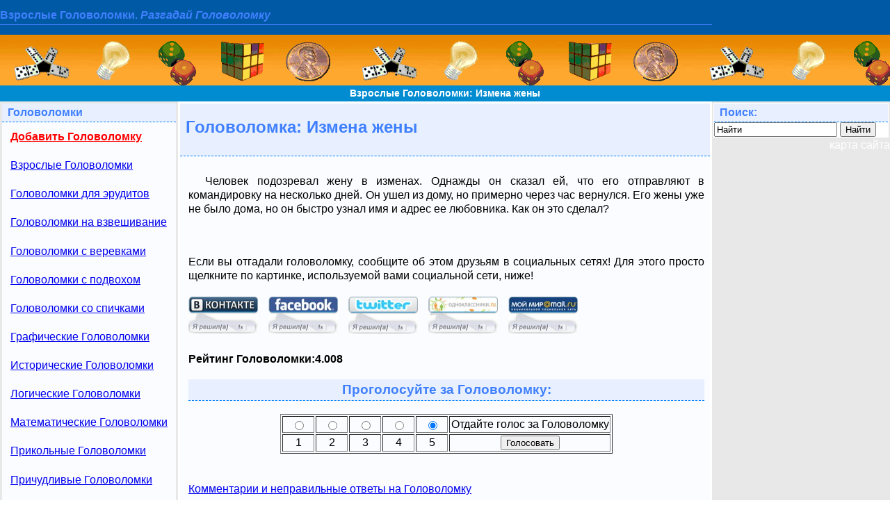

--- FILE ---
content_type: text/html; charset=windows-1251
request_url: https://mozgun.ru/zadacha.php?id=312
body_size: 7163
content:

<!DOCTYPE html PUBLIC "-//W3C//DTD XHTML 1.0 Transitional//EN" "http://www.w3.org/TR/xhtml1/DTD/xhtml1-transitional.dtd">
<html xmlns="http://www.w3.org/1999/xhtml">
<head>
<meta http-equiv="Content-Type" content="text/html; charset=windows-1251" />
<meta name="description" content="Муж выслеживает любовника и узнает его адрес.

	На сайте представлено много разных занимательных головоломок со всех стран мира. Головоломки имеют решения и ответы. Заходите, разгадывайте, наслаждайтесь и получайте удовольствие от задач

	" />
<meta name="keywords" content="Муж, жена, командировка, ушел, дом, вернулся, час, узнал, адрес, любовник.

	Логические головоломки, интересные задачки, ребусы, загадки, шарады, Загадки с подсказками, Головоломки с решениями, Головоломка с ответом

	" />
<link rel="stylesheet" type="text/css" href="bluehaze.css"/>
<link rel="shortcut icon" href="favicon.ico"/>
<link rel="alternate" type="application/rss+xml" href="rss.php" title="головоломка, загадка, вопрос, задача" />
<title>Взрослые Головоломки: Измена жены. Каждая Головоломка с подсказкой, ответом и решением

	</title>
</head>
<body bgcolor="#E8E8E8">
<table width="100%" border="0" cellpadding="0" cellspacing="0">
  <tr>
    <td colspan="2" align="left" bgcolor="#0059A5" width="50%">
    	<font color="#FFFFFF"><h2>Взрослые Головоломки. <b><em>Разгадай Головоломку</em></b></h2>

	</font>     
    </td>
    <td colspan="1" bgcolor="#0059A5" align="right" width="50%">
	</td>    
  </tr>  	
  <tr>
    <td colspan="3" valign="middle" bgcolor="#FF9933" background="images/golovolomka.gif" height="73" align="center">
    </td>
  </tr>    
    <tr> 
      <td colspan="3" height="23" bgcolor="#018CD2" align="center">
    <b><a href="http://mozgun.ru" title="Самые лучшие головоломки  с подсказками ответами и решениями (ujkjdjkjvrb головаломки)" target="_self" style="text-decoration:none;  color:#FFFFFF; font-size:14px">Взрослые Головоломки: Измена жены</a></b> 
      </td>
    </tr>
  <tr>
    <td width="20%" valign="top" bgcolor="#E8E8E8">
    <table width="100%" border="0" align="center">
      <tr>
        <td scope="col">
            <div class="sideBox LHS">
                      <div>Головоломки</div>
                        <a href="dobavit_golovolomky.php" target="_self" title="Добавить Головоломку"><b><font color="#FF0000">Добавить Головоломку</font></b></a>
<a href="index.php?id=17" target="_self" title="Взрослые Головоломки"> Взрослые Головоломки </a>
<a href="index.php?id=255" target="_self" title="Головоломки для эрудитов"> Головоломки для эрудитов </a>
<a href="index.php?id=3" target="_self" title="Головоломки на взвешивание"> Головоломки на взвешивание </a>
<a href="index.php?id=236" target="_self" title="Головоломки с веревками"> Головоломки с веревками </a>
<a href="index.php?id=588" target="_self" title="Головоломки с подвохом"> Головоломки с подвохом </a>
<a href="index.php?id=32" target="_self" title="Головоломки со спичками"> Головоломки со спичками </a>
<a href="index.php?id=31" target="_self" title="Графические Головоломки"> Графические Головоломки </a>
<a href="index.php?id=71" target="_self" title="Исторические Головоломки"> Исторические Головоломки </a>
<a href="index.php?id=2" target="_self" title="Логические Головоломки"> Логические Головоломки </a>
<a href="index.php?id=22" target="_self" title="Математические Головоломки"> Математические Головоломки </a>
<a href="index.php?id=354" target="_self" title="Прикольные Головоломки"> Прикольные Головоломки </a>
<a href="index.php?id=4" target="_self" title="Причудливые Головоломки"> Причудливые Головоломки </a>
<a href="index.php?id=12" target="_self" title="Словесные Головоломки"> Словесные Головоломки </a>
<a href="index.php?id=348" target="_self" title="Сложные Головоломки"> Сложные Головоломки </a>
<a href="index.php?id=38" target="_self" title="Смешные Головоломки"> Смешные Головоломки </a>
<a href="index.php?id=5" target="_self" title="Физические Головоломки"> Физические Головоломки </a>

            </div>
        </td>
      </tr>
    </table>      
		
    <table width="100%" border="0">
      <tr>
        <td scope="col" valign="top" align="justify">
           <div class="sideBox LHS">
            <div>Случайная Головоломка</div>
              <span>Сколько раз в сутки часовая и минутная стрелки образуют прямой угол... <a href="zadacha.php?id=104" title="Прочитать задание Головоломки полностью. Получить подсказку. Узнать ответ на Головоломку" target="_self">Прочитать Головоломку полностью</a></span>
            </div>
           </div>        
    	</td>
      </tr>
    </table>    

    </td>
    <td width="60%" valign="top" align="justify"><center>
        <div id="podsvetka_ssilki">   </div>  
    </center>

    <table width="100%" border="0" align="center" class="sideBox LHS">
      <tr>
       <td scope="col" valign="top" align="justify" class="otstup">
       	 

			<div><h1>Головоломка: Измена жены</h1></div>

				<span><p>Человек подозревал жену в изменах. Однажды он сказал ей, что его отправляют в командировку на несколько дней. Он ушел из дому, но примерно через час вернулся. Его жены уже не было дома, но он быстро узнал имя и адрес ее любовника. Как он это сделал?</p><noindex><br /><br />
	Если вы отгадали головоломку, сообщите об этом друзьям в социальных сетях! Для этого просто щелкните по картинке, используемой вами социальной сети, ниже!<br />
<br />

	<a rel="nofollow" id="socseti_vk" href="https://vk.com/share.php?title=%D0%AF+%D1%80%D0%B5%D1%88%D0%B8%D0%BB%28%D0%B0%29+%3F%3F%3F%3F%3F%3F%3F%3F%3F%3F%3F%3A+%3F%3F%3F%3F%3F%3F+%3F%3F%3F%3F&description=%D0%9C%D1%83%D0%B6+%D0%B2%D1%8B%D1%81%D0%BB%D0%B5%D0%B6%D0%B8%D0%B2%D0%B0%D0%B5%D1%82+%D0%BB%D1%8E%D0%B1%D0%BE%D0%B2%D0%BD%D0%B8%D0%BA%D0%B0+%D0%B8+%D1%83%D0%B7%D0%BD%D0%B0%D0%B5%D1%82+%D0%B5%D0%B3%D0%BE+%D0%B0%D0%B4%D1%80%D0%B5%D1%81.%0A%0A%09%D0%9D%D0%B0+%D1%81%D0%B0%D0%B9%D1%82%D0%B5+%D0%BF%D1%80%D0%B5%D0%B4%D1%81%D1%82%D0%B0%D0%B2%D0%BB%D0%B5%D0%BD%D0%BE+%D0%BC%D0%BD%D0%BE%D0%B3%D0%BE+%D1%80%D0%B0%D0%B7%D0%BD%D1%8B%D1%85+%D0%B7%D0%B0%D0%BD%D0%B8%D0%BC%D0%B0%D1%82%D0%B5%D0%BB%D1%8C%D0%BD%D1%8B%D1%85+%D0%B3%D0%BE%D0%BB%D0%BE%D0%B2%D0%BE%D0%BB%D0%BE%D0%BC%D0%BE%D0%BA+%D1%81%D0%BE+%D0%B2%D1%81%D0%B5%D1%85+%D1%81%D1%82%D1%80%D0%B0%D0%BD+%D0%BC%D0%B8%D1%80%D0%B0.+%D0%93%D0%BE%D0%BB%D0%BE%D0%B2%D0%BE%D0%BB%D0%BE%D0%BC%D0%BA%D0%B8+%D0%B8%D0%BC%D0%B5%D1%8E%D1%82+%D1%80%D0%B5%D1%88%D0%B5%D0%BD%D0%B8%D1%8F+%D0%B8+%D0%BE%D1%82%D0%B2%D0%B5%D1%82%D1%8B.+%D0%97%D0%B0%D1%85%D0%BE%D0%B4%D0%B8%D1%82%D0%B5%2C+%D1%80%D0%B0%D0%B7%D0%B3%D0%B0%D0%B4%D1%8B%D0%B2%D0%B0%D0%B9%D1%82%D0%B5%2C+%D0%BD%D0%B0%D1%81%D0%BB%D0%B0%D0%B6%D0%B4%D0%B0%D0%B9%D1%82%D0%B5%D1%81%D1%8C+%D0%B8+%D0%BF%D0%BE%D0%BB%D1%83%D1%87%D0%B0%D0%B9%D1%82%D0%B5+%D1%83%D0%B4%D0%BE%D0%B2%D0%BE%D0%BB%D1%8C%D1%81%D1%82%D0%B2%D0%B8%D0%B5+%D0%BE%D1%82+%D0%B7%D0%B0%D0%B4%D0%B0%D1%87%0A%0A%09&url=http%3A%2F%2Fmozgun.ru%2Fzadacha.php%3Fid%3D312&image=http%3A%2F%2Fmozgun.ru%2Fimages%2Fmozgun-template.jpg" target="_blank"> </a>
	
	<a rel="nofollow" id="socseti_fb" href="https://www.facebook.com/sharer.php?s=100&p[title]=%D0%AF+%D1%80%D0%B5%D1%88%D0%B8%D0%BB%28%D0%B0%29+%3F%3F%3F%3F%3F%3F%3F%3F%3F%3F%3F%3A+%3F%3F%3F%3F%3F%3F+%3F%3F%3F%3F&p[summary]=%D0%9C%D1%83%D0%B6+%D0%B2%D1%8B%D1%81%D0%BB%D0%B5%D0%B6%D0%B8%D0%B2%D0%B0%D0%B5%D1%82+%D0%BB%D1%8E%D0%B1%D0%BE%D0%B2%D0%BD%D0%B8%D0%BA%D0%B0+%D0%B8+%D1%83%D0%B7%D0%BD%D0%B0%D0%B5%D1%82+%D0%B5%D0%B3%D0%BE+%D0%B0%D0%B4%D1%80%D0%B5%D1%81.%0A%0A%09%D0%9D%D0%B0+%D1%81%D0%B0%D0%B9%D1%82%D0%B5+%D0%BF%D1%80%D0%B5%D0%B4%D1%81%D1%82%D0%B0%D0%B2%D0%BB%D0%B5%D0%BD%D0%BE+%D0%BC%D0%BD%D0%BE%D0%B3%D0%BE+%D1%80%D0%B0%D0%B7%D0%BD%D1%8B%D1%85+%D0%B7%D0%B0%D0%BD%D0%B8%D0%BC%D0%B0%D1%82%D0%B5%D0%BB%D1%8C%D0%BD%D1%8B%D1%85+%D0%B3%D0%BE%D0%BB%D0%BE%D0%B2%D0%BE%D0%BB%D0%BE%D0%BC%D0%BE%D0%BA+%D1%81%D0%BE+%D0%B2%D1%81%D0%B5%D1%85+%D1%81%D1%82%D1%80%D0%B0%D0%BD+%D0%BC%D0%B8%D1%80%D0%B0.+%D0%93%D0%BE%D0%BB%D0%BE%D0%B2%D0%BE%D0%BB%D0%BE%D0%BC%D0%BA%D0%B8+%D0%B8%D0%BC%D0%B5%D1%8E%D1%82+%D1%80%D0%B5%D1%88%D0%B5%D0%BD%D0%B8%D1%8F+%D0%B8+%D0%BE%D1%82%D0%B2%D0%B5%D1%82%D1%8B.+%D0%97%D0%B0%D1%85%D0%BE%D0%B4%D0%B8%D1%82%D0%B5%2C+%D1%80%D0%B0%D0%B7%D0%B3%D0%B0%D0%B4%D1%8B%D0%B2%D0%B0%D0%B9%D1%82%D0%B5%2C+%D0%BD%D0%B0%D1%81%D0%BB%D0%B0%D0%B6%D0%B4%D0%B0%D0%B9%D1%82%D0%B5%D1%81%D1%8C+%D0%B8+%D0%BF%D0%BE%D0%BB%D1%83%D1%87%D0%B0%D0%B9%D1%82%D0%B5+%D1%83%D0%B4%D0%BE%D0%B2%D0%BE%D0%BB%D1%8C%D1%81%D1%82%D0%B2%D0%B8%D0%B5+%D0%BE%D1%82+%D0%B7%D0%B0%D0%B4%D0%B0%D1%87%0A%0A%09&p[url]=http%3A%2F%2Fmozgun.ru%2Fzadacha.php%3Fid%3D312&p[images][0]=http%3A%2F%2Fmozgun.ru%2Fimages%2Fmozgun-template.jpg" target="_blank"> </a>

	<a rel="nofollow" id="socseti_tw" href="https://twitter.com/share?text=%D0%AF+%D1%80%D0%B5%D1%88%D0%B8%D0%BB%28%D0%B0%29+%3F%3F%3F%3F%3F%3F%3F%3F%3F%3F%3F%3A+%3F%3F%3F%3F%3F%3F+%3F%3F%3F%3F&url=http%3A%2F%2Fmozgun.ru%2Fzadacha.php%3Fid%3D312" target="_blank"> </a>

	<a rel="nofollow" id="socseti_ok" href="https://www.odnoklassniki.ru/dk?st.cmd=addShare&st.s=1&st._surl=http%3A%2F%2Fmozgun.ru%2Fzadacha.php%3Fid%3D312&title=%D0%AF+%D1%80%D0%B5%D1%88%D0%B8%D0%BB%28%D0%B0%29+%3F%3F%3F%3F%3F%3F%3F%3F%3F%3F%3F%3A+%3F%3F%3F%3F%3F%3F+%3F%3F%3F%3F&description=%D0%9C%D1%83%D0%B6+%D0%B2%D1%8B%D1%81%D0%BB%D0%B5%D0%B6%D0%B8%D0%B2%D0%B0%D0%B5%D1%82+%D0%BB%D1%8E%D0%B1%D0%BE%D0%B2%D0%BD%D0%B8%D0%BA%D0%B0+%D0%B8+%D1%83%D0%B7%D0%BD%D0%B0%D0%B5%D1%82+%D0%B5%D0%B3%D0%BE+%D0%B0%D0%B4%D1%80%D0%B5%D1%81.%0A%0A%09%D0%9D%D0%B0+%D1%81%D0%B0%D0%B9%D1%82%D0%B5+%D0%BF%D1%80%D0%B5%D0%B4%D1%81%D1%82%D0%B0%D0%B2%D0%BB%D0%B5%D0%BD%D0%BE+%D0%BC%D0%BD%D0%BE%D0%B3%D0%BE+%D1%80%D0%B0%D0%B7%D0%BD%D1%8B%D1%85+%D0%B7%D0%B0%D0%BD%D0%B8%D0%BC%D0%B0%D1%82%D0%B5%D0%BB%D1%8C%D0%BD%D1%8B%D1%85+%D0%B3%D0%BE%D0%BB%D0%BE%D0%B2%D0%BE%D0%BB%D0%BE%D0%BC%D0%BE%D0%BA+%D1%81%D0%BE+%D0%B2%D1%81%D0%B5%D1%85+%D1%81%D1%82%D1%80%D0%B0%D0%BD+%D0%BC%D0%B8%D1%80%D0%B0.+%D0%93%D0%BE%D0%BB%D0%BE%D0%B2%D0%BE%D0%BB%D0%BE%D0%BC%D0%BA%D0%B8+%D0%B8%D0%BC%D0%B5%D1%8E%D1%82+%D1%80%D0%B5%D1%88%D0%B5%D0%BD%D0%B8%D1%8F+%D0%B8+%D0%BE%D1%82%D0%B2%D0%B5%D1%82%D1%8B.+%D0%97%D0%B0%D1%85%D0%BE%D0%B4%D0%B8%D1%82%D0%B5%2C+%D1%80%D0%B0%D0%B7%D0%B3%D0%B0%D0%B4%D1%8B%D0%B2%D0%B0%D0%B9%D1%82%D0%B5%2C+%D0%BD%D0%B0%D1%81%D0%BB%D0%B0%D0%B6%D0%B4%D0%B0%D0%B9%D1%82%D0%B5%D1%81%D1%8C+%D0%B8+%D0%BF%D0%BE%D0%BB%D1%83%D1%87%D0%B0%D0%B9%D1%82%D0%B5+%D1%83%D0%B4%D0%BE%D0%B2%D0%BE%D0%BB%D1%8C%D1%81%D1%82%D0%B2%D0%B8%D0%B5+%D0%BE%D1%82+%D0%B7%D0%B0%D0%B4%D0%B0%D1%87%0A%0A%09&image=http%3A%2F%2Fmozgun.ru%2Fimages%2Fmozgun-template.jpg" target="_blank"> </a>

	<a rel="nofollow" id="socseti_mr" href="https://connect.mail.ru/share?share_url=http%3A%2F%2Fmozgun.ru%2Fzadacha.php%3Fid%3D312&title=%D0%AF+%D1%80%D0%B5%D1%88%D0%B8%D0%BB%28%D0%B0%29+%3F%3F%3F%3F%3F%3F%3F%3F%3F%3F%3F%3A+%3F%3F%3F%3F%3F%3F+%3F%3F%3F%3F&description=%D0%9C%D1%83%D0%B6+%D0%B2%D1%8B%D1%81%D0%BB%D0%B5%D0%B6%D0%B8%D0%B2%D0%B0%D0%B5%D1%82+%D0%BB%D1%8E%D0%B1%D0%BE%D0%B2%D0%BD%D0%B8%D0%BA%D0%B0+%D0%B8+%D1%83%D0%B7%D0%BD%D0%B0%D0%B5%D1%82+%D0%B5%D0%B3%D0%BE+%D0%B0%D0%B4%D1%80%D0%B5%D1%81.%0A%0A%09%D0%9D%D0%B0+%D1%81%D0%B0%D0%B9%D1%82%D0%B5+%D0%BF%D1%80%D0%B5%D0%B4%D1%81%D1%82%D0%B0%D0%B2%D0%BB%D0%B5%D0%BD%D0%BE+%D0%BC%D0%BD%D0%BE%D0%B3%D0%BE+%D1%80%D0%B0%D0%B7%D0%BD%D1%8B%D1%85+%D0%B7%D0%B0%D0%BD%D0%B8%D0%BC%D0%B0%D1%82%D0%B5%D0%BB%D1%8C%D0%BD%D1%8B%D1%85+%D0%B3%D0%BE%D0%BB%D0%BE%D0%B2%D0%BE%D0%BB%D0%BE%D0%BC%D0%BE%D0%BA+%D1%81%D0%BE+%D0%B2%D1%81%D0%B5%D1%85+%D1%81%D1%82%D1%80%D0%B0%D0%BD+%D0%BC%D0%B8%D1%80%D0%B0.+%D0%93%D0%BE%D0%BB%D0%BE%D0%B2%D0%BE%D0%BB%D0%BE%D0%BC%D0%BA%D0%B8+%D0%B8%D0%BC%D0%B5%D1%8E%D1%82+%D1%80%D0%B5%D1%88%D0%B5%D0%BD%D0%B8%D1%8F+%D0%B8+%D0%BE%D1%82%D0%B2%D0%B5%D1%82%D1%8B.+%D0%97%D0%B0%D1%85%D0%BE%D0%B4%D0%B8%D1%82%D0%B5%2C+%D1%80%D0%B0%D0%B7%D0%B3%D0%B0%D0%B4%D1%8B%D0%B2%D0%B0%D0%B9%D1%82%D0%B5%2C+%D0%BD%D0%B0%D1%81%D0%BB%D0%B0%D0%B6%D0%B4%D0%B0%D0%B9%D1%82%D0%B5%D1%81%D1%8C+%D0%B8+%D0%BF%D0%BE%D0%BB%D1%83%D1%87%D0%B0%D0%B9%D1%82%D0%B5+%D1%83%D0%B4%D0%BE%D0%B2%D0%BE%D0%BB%D1%8C%D1%81%D1%82%D0%B2%D0%B8%D0%B5+%D0%BE%D1%82+%D0%B7%D0%B0%D0%B4%D0%B0%D1%87%0A%0A%09&image=http%3A%2F%2Fmozgun.ru%2Fimages%2Fmozgun-template.jpg" target="_blank"> </a>
	</br></br></noindex>
	<br /><br /> <strong>Рейтинг Головоломки:</strong><b id="golos_ans">4.008</b><b id="loadBar"></b>
<script language="JavaScript">
    // Function is called when we need to calculate MD5.
function showContactTimer () {
	var loader = document.getElementById('golovol_loadBar');
	loader.style.display = 'block';
//	sentTimer = setTimeout("hideContactTimer()",3000);
	}
function hideContactTimer () {
	var loader = document.getElementById('golovol_loadBar');
	// Hide the load bar alas! Done Loading
	loader.style.display = "none";
	// Now Hijack the form elements
}	
function golosovanie_md5(id_value) {
	showContactTimer();
	golos_1=document.getElementById('golos_1').checked;
	golos_2=document.getElementById('golos_2').checked;
	golos_3=document.getElementById('golos_3').checked;
	golos_4=document.getElementById('golos_4').checked;
	golos_5=document.getElementById('golos_5').checked;

    JsHttpRequest.query(
            'functions/golos_backend.php?id='+id_value, // backend
            {
                //данные
				'golos_1':  golos_1,
				'golos_2':  golos_2,
				'golos_3':  golos_3,
				'golos_4':  golos_4,
				'golos_5':  golos_5,
                'str': id_value  
            },
            // Функция вызывается, когда получен ответ. 
            function(result, errors) {
                // Write errors to the debug div.
                //document.getElementById("debug").innerHTML = errors; 
                // Запись ответа.
                if (result) {
                    document.getElementById("golos_ans").innerHTML = result["str"] ;	
					hideContactTimer();		
                	}

            },
            false  // do not disable caching
        );

    }
</script>
<br />
		<b id="golovol_loadBar" align="center" style="display:none">		
			<strong>Отправка данных...</strong>	<br />
			<img src="comments/img/loading.gif" alt="Загрузка..." title="Отправка данных" />
		</b>
<center><H3>
     <div>Проголосуйте за Головоломку:</div>
</H3></center>
<form action="functions/golos_frontend.php?id=312" method="post" name="golosovanie" target="_blank" >
<table  border="1" align="center">
  <tr align="center">
    <td width="10%"><input name="data_golos" type="radio" value="1" id="golos_1" /></td>
    <td width="10%"><input name="data_golos" type="radio" value="2" id="golos_2" /></td>
    <td width="10%"><input name="data_golos" type="radio" value="3" id="golos_3" /></td>
    <td width="10%"><input name="data_golos" type="radio" value="4" id="golos_4" /></td>
    <td width="10%"><input name="data_golos" type="radio" value="5" id="golos_5" checked="checked"/></td>
	<td width="">Отдайте голос за Головоломку</td>
  </tr>
  <tr align="center">
    <td>1</td>
    <td>2</td>
    <td>3</td>
    <td>4</td>
    <td>5</td>
	<td align="center"><input name="golos_button" type="submit" value="Голосовать" onclick="javascript: golosovanie_md5(312); return false;"/></td>
  </tr>
</table>
</form>
<br /></span><a href="otvet.php?id=312" title="Ваши комментарии и неправильные ответы к Головоломке" target="_blank"> Комментарии и неправильные ответы на Головоломку</a><a href="podskazka.php?id=312&podskazka=1&nomerPodskazki=1" title="Первая подсказка к Головоломке" target="_blank"> Получить первую подсказку на Головоломку</a>

			<a href="podskazka.php?id=312&podskazka=4&nomerPodskazki=2" title="Узнать ответ к Головоломке" target="_blank"> Узнать ответ на Головоломку</a> <br /><br />

<table width="100%" align="center" border="0" class="sidebox lhs">

  	<tr>

		<td scope="col" align="center">		

            <div><h2><b>Другие</b> Взрослые Головоломки</h2></div>

			<table width="100%" align="center" border="0" cellpadding="0" cellspacing="0" class="sidebox lhs">

				<tr>

		 

<td align="left" width="50%"><a href="zadacha.php?id=17" title="Головоломка про: Два презерватива. Головоломки бесплатно" target="_self"><img src="images/child.jpg" alt="" longdesc="images/child.jpg" /> Два презерватива </a></td>


<td align="left" width="50%"><a href="zadacha.php?id=118" title="Головоломка про: Незнакомец. Головоломки бесплатно" target="_self"><img src="images/child.jpg" alt="" longdesc="images/child.jpg" /> Незнакомец </a></td>
</tr>
<tr>


<td align="left" width="50%"><a href="zadacha.php?id=56" title="Головоломка про: Труп Бормана под кроватью. Головоломки бесплатно" target="_self"><img src="images/child.jpg" alt="" longdesc="images/child.jpg" /> Труп Бормана под кроватью </a></td>


<td align="left" width="50%"><a href="zadacha.php?id=60" title="Головоломка про: Трется и требует денег. Головоломки бесплатно" target="_self"><img src="images/child.jpg" alt="" longdesc="images/child.jpg" /> Трется и требует денег </a></td>
</tr>
<tr>


<td align="left" width="50%"><a href="zadacha.php?id=79" title="Головоломка про: Мокрая вещь. Головоломки бесплатно" target="_self"><img src="images/child.jpg" alt="" longdesc="images/child.jpg" /> Мокрая вещь </a></td>


<td align="left" width="50%"><a href="zadacha.php?id=99" title="Головоломка про: Свадьба индуса. Головоломки бесплатно" target="_self"><img src="images/child.jpg" alt="" longdesc="images/child.jpg" /> Свадьба индуса </a></td>
</tr>
<tr>


<td align="left" width="50%"><a href="zadacha.php?id=120" title="Головоломка про: Добрый сосед. Головоломки бесплатно" target="_self"><img src="images/child.jpg" alt="" longdesc="images/child.jpg" /> Добрый сосед </a></td>


<td align="left" width="50%"><a href="zadacha.php?id=163" title="Головоломка про: Первое сентября. Головоломки бесплатно" target="_self"><img src="images/child.jpg" alt="" longdesc="images/child.jpg" /> Первое сентября </a></td>
</tr>
<tr>


<td align="left" width="50%"><a href="zadacha.php?id=167" title="Головоломка про: Брачная связь. Головоломки бесплатно" target="_self"><img src="images/child.jpg" alt="" longdesc="images/child.jpg" /> Брачная связь </a></td>


<td align="left" width="50%"><a href="zadacha.php?id=168" title="Головоломка про: Давай по 50. Головоломки бесплатно" target="_self"><img src="images/child.jpg" alt="" longdesc="images/child.jpg" /> Давай по 50 </a></td>
</tr>
<tr>


<td align="left" width="50%"><a href="zadacha.php?id=169" title="Головоломка про: Гей - клуб. Головоломки бесплатно" target="_self"><img src="images/child.jpg" alt="" longdesc="images/child.jpg" /> Гей - клуб </a></td>


<td align="left" width="50%"><a href="zadacha.php?id=206" title="Головоломка про: До кожвендиспансера доведет. Головоломки бесплатно" target="_self"><img src="images/child.jpg" alt="" longdesc="images/child.jpg" /> До кожвендиспансера доведет </a></td>
</tr>
<tr>


<td align="left" width="50%"><a href="zadacha.php?id=207" title="Головоломка про: Мужская гордость. Головоломки бесплатно" target="_self"><img src="images/child.jpg" alt="" longdesc="images/child.jpg" /> Мужская гордость </a></td>


<td align="left" width="50%"><a href="zadacha.php?id=208" title="Головоломка про: Любовник жены. Головоломки бесплатно" target="_self"><img src="images/child.jpg" alt="" longdesc="images/child.jpg" /> Любовник жены </a></td>
</tr>
<tr>


<td align="left" width="50%"><a href="zadacha.php?id=211" title="Головоломка про: Второй ребенок. Головоломки бесплатно" target="_self"><img src="images/child.jpg" alt="" longdesc="images/child.jpg" /> Второй ребенок </a></td>


<td align="left" width="50%"><a href="zadacha.php?id=212" title="Головоломка про: Если нет отца. Головоломки бесплатно" target="_self"><img src="images/child.jpg" alt="" longdesc="images/child.jpg" /> Если нет отца </a></td>
</tr>
<tr>


<td align="left" width="50%"><a href="zadacha.php?id=217" title="Головоломка про: Пустая квартира. Головоломки бесплатно" target="_self"><img src="images/child.jpg" alt="" longdesc="images/child.jpg" /> Пустая квартира </a></td>


<td align="left" width="50%"><a href="zadacha.php?id=219" title="Головоломка про: Немой аквалангист. Головоломки бесплатно" target="_self"><img src="images/child.jpg" alt="" longdesc="images/child.jpg" /> Немой аквалангист </a></td>
</tr>
<tr>


<td align="left" width="50%"><a href="zadacha.php?id=228" title="Головоломка про: Не девушка. Головоломки бесплатно" target="_self"><img src="images/child.jpg" alt="" longdesc="images/child.jpg" /> Не девушка </a></td>


<td align="left" width="50%"><a href="zadacha.php?id=230" title="Головоломка про: У кого больше?. Головоломки бесплатно" target="_self"><img src="images/child.jpg" alt="" longdesc="images/child.jpg" /> У кого больше? </a></td>
</tr>
<tr>


<td align="left" width="50%"><a href="zadacha.php?id=232" title="Головоломка про: Национальное блюдо . Головоломки бесплатно" target="_self"><img src="images/child.jpg" alt="" longdesc="images/child.jpg" /> Национальное блюдо  </a></td>


<td align="left" width="50%"><a href="zadacha.php?id=242" title="Головоломка про: Я твоя. Головоломки бесплатно" target="_self"><img src="images/child.jpg" alt="" longdesc="images/child.jpg" /> Я твоя </a></td>
</tr>
<tr>


<td align="left" width="50%"><a href="zadacha.php?id=243" title="Головоломка про: Три буквы. Головоломки бесплатно" target="_self"><img src="images/child.jpg" alt="" longdesc="images/child.jpg" /> Три буквы </a></td>


<td align="left" width="50%"><a href="zadacha.php?id=244" title="Головоломка про: Делали на Е. Головоломки бесплатно" target="_self"><img src="images/child.jpg" alt="" longdesc="images/child.jpg" /> Делали на Е </a></td>
</tr>
<tr>


<td align="left" width="50%"><a href="zadacha.php?id=245" title="Головоломка про: Поднятая нога. Головоломки бесплатно" target="_self"><img src="images/child.jpg" alt="" longdesc="images/child.jpg" /> Поднятая нога </a></td>


<td align="left" width="50%"><a href="zadacha.php?id=312" title="Головоломка про: Измена жены. Головоломки бесплатно" target="_self"><img src="images/child.jpg" alt="" longdesc="images/child.jpg" /> Измена жены </a></td>
</tr>
<tr>


<td align="left" width="50%"><a href="zadacha.php?id=332" title="Головоломка про: У женщины две, у мужчины одна. Головоломки бесплатно" target="_self"><img src="images/child.jpg" alt="" longdesc="images/child.jpg" /> У женщины две, у мужчины одна </a></td>


<td align="left" width="50%"><a href="zadacha.php?id=340" title="Головоломка про: Незапланированная беременность. Головоломки бесплатно" target="_self"><img src="images/child.jpg" alt="" longdesc="images/child.jpg" /> Незапланированная беременность </a></td>
</tr>
<tr>


<td align="left" width="50%"><a href="zadacha.php?id=343" title="Головоломка про: Как слоны. Головоломки бесплатно" target="_self"><img src="images/child.jpg" alt="" longdesc="images/child.jpg" /> Как слоны </a></td>


<td align="left" width="50%"><a href="zadacha.php?id=344" title="Головоломка про: За молодых. Головоломки бесплатно" target="_self"><img src="images/child.jpg" alt="" longdesc="images/child.jpg" /> За молодых </a></td>
</tr>
<tr>


<td align="left" width="50%"><a href="zadacha.php?id=346" title="Головоломка про: Мужчины - плавают, женщины - купаются. Головоломки бесплатно" target="_self"><img src="images/child.jpg" alt="" longdesc="images/child.jpg" /> Мужчины - плавают, женщины - купаются </a></td>


<td align="left" width="50%"><a href="zadacha.php?id=389" title="Головоломка про: Дед, баба и конь. Головоломки бесплатно" target="_self"><img src="images/child.jpg" alt="" longdesc="images/child.jpg" /> Дед, баба и конь </a></td>
</tr>
<tr>


<td align="left" width="50%"><a href="zadacha.php?id=393" title="Головоломка про: Хлеб, утопленник, женщина. Головоломки бесплатно" target="_self"><img src="images/child.jpg" alt="" longdesc="images/child.jpg" /> Хлеб, утопленник, женщина </a></td>


<td align="left" width="50%"><a href="zadacha.php?id=394" title="Головоломка про: Педофил и педагог. Головоломки бесплатно" target="_self"><img src="images/child.jpg" alt="" longdesc="images/child.jpg" /> Педофил и педагог </a></td>
</tr>
<tr>


<td align="left" width="50%"><a href="zadacha.php?id=395" title="Головоломка про: Похороны проститутки. Головоломки бесплатно" target="_self"><img src="images/child.jpg" alt="" longdesc="images/child.jpg" /> Похороны проститутки </a></td>


<td align="left" width="50%"><a href="zadacha.php?id=396" title="Головоломка про: Чулки и джинсы. Головоломки бесплатно" target="_self"><img src="images/child.jpg" alt="" longdesc="images/child.jpg" /> Чулки и джинсы </a></td>
</tr>
<tr>


<td align="left" width="50%"><a href="zadacha.php?id=397" title="Головоломка про: Секретарша. Головоломки бесплатно" target="_self"><img src="images/child.jpg" alt="" longdesc="images/child.jpg" /> Секретарша </a></td>


<td align="left" width="50%"><a href="zadacha.php?id=418" title="Головоломка про: Теперь ты папа. Головоломки бесплатно" target="_self"><img src="images/child.jpg" alt="" longdesc="images/child.jpg" /> Теперь ты папа </a></td>
</tr>
<tr>


<td align="left" width="50%"><a href="zadacha.php?id=425" title="Головоломка про: Четыре вещи жены. Головоломки бесплатно" target="_self"><img src="images/child.jpg" alt="" longdesc="images/child.jpg" /> Четыре вещи жены </a></td>


<td align="left" width="50%"><a href="zadacha.php?id=433" title="Головоломка про: Мужчина много раз, а женщина 1 раз. Головоломки бесплатно" target="_self"><img src="images/child.jpg" alt="" longdesc="images/child.jpg" /> Мужчина много раз, а женщина 1 раз </a></td>
</tr>
<tr>


<td align="left" width="50%"><a href="zadacha.php?id=434" title="Головоломка про: Женщина много раз, а мужчина 1 раз. Головоломки бесплатно" target="_self"><img src="images/child.jpg" alt="" longdesc="images/child.jpg" /> Женщина много раз, а мужчина 1 раз </a></td>


<td align="left" width="50%"><a href="zadacha.php?id=452" title="Головоломка про: Холостяк. Головоломки бесплатно" target="_self"><img src="images/child.jpg" alt="" longdesc="images/child.jpg" /> Холостяк </a></td>
</tr>
<tr>


<td align="left" width="50%"><a href="zadacha.php?id=487" title="Головоломка про: На йух. Головоломки бесплатно" target="_self"><img src="images/child.jpg" alt="" longdesc="images/child.jpg" /> На йух </a></td>


<td align="left" width="50%"><a href="zadacha.php?id=519" title="Головоломка про: Девушка и гомосексуалист. Головоломки бесплатно" target="_self"><img src="images/child.jpg" alt="" longdesc="images/child.jpg" /> Девушка и гомосексуалист </a></td>
</tr>
<tr>


<td align="left" width="50%"><a href="zadacha.php?id=531" title="Головоломка про: Презервативы. Головоломки бесплатно" target="_self"><img src="images/child.jpg" alt="" longdesc="images/child.jpg" /> Презервативы </a></td>


<td align="left" width="50%"><a href="zadacha.php?id=553" title="Головоломка про: Ночь и 45 млн человек. Головоломки бесплатно" target="_self"><img src="images/child.jpg" alt="" longdesc="images/child.jpg" /> Ночь и 45 млн человек </a></td>
</tr>
<tr>


<td align="left" width="50%"><a href="zadacha.php?id=598" title="Головоломка про: Мачо. Головоломки бесплатно" target="_self"><img src="images/child.jpg" alt="" longdesc="images/child.jpg" /> Мачо </a></td>
<td align="left"></td>
  

	</tr>

	</table>

	</td>

	</tr>

</table>

</br>

		
       </td>
      </tr>
   	</table>	
    <table width="100%" border="0" align="center" class="sideBox LHS">
      <tr>
       <td scope="col" valign="top" align="justify" class="otstup">	   
	   
       </td>
      </tr>
   	</table>
<br />

      <table width="95%" border="0" align="center">
      <tr>
       <td scope="col" valign="top" align="center" width="100%">
       		<h1>Три лучших Головоломки</h1>
            <div class="sideBox LHS">
            <div width="100%"><strong>Первая лучшая Головоломка</strong></div>
                  <span><b><a href="zadacha.php?id=400" title="Головоломка: Загадка Эйнштейна. Головоломку загадать и решить. Для Головоломки получить подсказку и ответ." target="_self"> Загадка Эйнштейна</a> (Рейтинг: 4.53064516)</b><br />Это действительно старая загадка. Хотя, думаю что есть такие читатели, которые увидят ее впервые. Сам Эйнштейн говорил, что всего лишь два процента людей могут решить эту загадку в уме, а девяносто во...</span>
            </div>
           </div>  
           <div class="sideBox LHS">
            <div><strong>Вторая лучшая Головоломка</strong></div>
                  <span><b><a href="zadacha.php?id=412" title="Головоломка: Английские тинейджеры. Головоломку загадать и решить. Для Головоломки получить подсказку и ответ." target="_self"> Английские тинейджеры</a> (Рейтинг: 4.46875)</b><br />Мозгун поехал в Великобританию для обмена опытом. Однажды за чашечкой кофе один из представителей английской "флоры и фауны" в разговоре с Мозгуном произнес следующее:
-У английских тинейджеров - отл...</span>
            </div>
           </div>  

           <div class="sideBox LHS">
            <div><strong>Третья лучшая Головоломка</strong></div>
                  <span><b><a href="zadacha.php?id=159" title="Головоломка: Курица и яйцо. Головоломку загадать и решить. Для Головоломки получить подсказку и ответ." target="_self"> Курица и яйцо</a> (Рейтинг: 4.35)</b><br />Что появилось раньше курица или яйцо? Оказывается есть один разумный ответ......</span>
            </div>
           </div>      				
       </td>
      </tr>
     </table>    
   </div>  
     <br /> 

	 <center>     </center>
  
    </td>
    <td width="20%" valign="top" bgcolor="#E8E8E8">
    <table width="100%" border="0">
      <tr>
       <td scope="col" valign="top" align="justify" bgcolor="#FFFFFF">
    <form action="search.php" method="get" name="forma_poiska" target="_blank">
         <div class="sideBox LHS">
            <div>Поиск:</div>
            <input name="search" type="text" width="100%" align="middle" value="Найти" onFocus="if(this.value=='Найти')this.value='';"/>
            <input name="finder" type="submit" value="Найти" />
        </div>
    </form>
           </td>
      </tr>
     </table>   
	  

        <div align="center">               
                
		</div>

      <div align="right"><a  href="karta_saita.html" title="карта сайта" target="_blank" style="text-decoration:none;  color:#FFFFFF">карта сайта</a></div>

	  </td>
  </tr> 
  </table>
  <table width="100%" cellpadding="0" cellspacing="0">
    <tr>
    <td colspan="3" bgcolor="#018CD2" height="20" align="center">
    <h4><a href="http://mozgun.ru" title="Занимательные головоломки  с подсказками, загадки с ответами, задачи с решениями. шарады, логические загадки про (головаломки ujkjdjkjvrb)" target="_blank" style="text-decoration:none;  color:#FFFFFF">

	Прикольные Головоломки.	Головоломки с решениями и ответами

	</a></h4>
    </td>
   </tr>
  <tr>
    <td colspan="3" valign="middle" bgcolor="#FF9933" background="images/golovolomka.gif" height="73" align="center"></td>
  </tr>    
 	<tr>
    <td colspan="1" bgcolor="#0059A5" align="left" width="50%">
    </td>     
    <td colspan="2" align="right" bgcolor="#0059A5" width="50%">
    	<font color="#FFFFFF"><h2>Взрослые Головоломки. <b><em>Разгадай Головоломку</em></b></h2>

	</font><a href="/admin/" target="_self">адм</a>     
    </td>
 </tr>
 </table>
<script src="library/ajax/JsHttpRequest/JsHttpRequest.js" type="text/javascript"></script>
<script src="library/ajax/error_in_text.js" type="text/javascript"></script> 
<div id="hiddenBlock" class="block" background-color:#FFF; border:1px solid #000;padding:10px;">
<b id="loadBar1" align="center" style="display:none">		
<strong>Отправка данных...</strong>	<br />
<img src="comments/img/loading.gif" alt="Загрузка..." title="Отправка данных" />
</b>
<form action="index.php" method="post" name="dsaf" target="_self">
<table width="100%" height="150" align="center" cellspacing="1" cellpadding="1" border="0">
  <tr>
    <td><div id="secsess"></div></td>
  </tr>
  <tr>
    <td><strong>Выделенная ошибка:</strong></td>
  </tr>
  <tr>
    <td align="center">   	
        <input name="txt_for_replace" id="txt_for_replace" type="text" value="" style="width:99%" />
        <input name="comments_from" id="comments_from" type="hidden" value="" /> 
     </td>
  </tr>
  <tr>
    <td><strong>Ваши комментарии (если необходимы)</strong></td>
  </tr>
  <tr>
    <td align="center">    
        <input name="comment_users"  id="comment_users" type="text" value="" style="width:99%" />
    </td>
  </tr>
  <tr>
    <td align="right" valign="bottom">    
		<input name="sdlkfj" type="button" value="Закрыть" onclick="close_all();" />	
        <input name="sdlkfj" type="submit" value="Отправить" onclick="javascript: send_data(); return false;" />
    </td>
  </tr>  
</table>
</form>
</div>
<!-- Yandex.Metrika counter -->
<script type="text/javascript">
    (function (d, w, c) {
        (w[c] = w[c] || []).push(function() {
            try {
                w.yaCounter32304824 = new Ya.Metrika({
                    id:32304824,
                    clickmap:true,
                    trackLinks:true,
                    accurateTrackBounce:true,
                    webvisor:true
                });
            } catch(e) { }
        });

        var n = d.getElementsByTagName("script")[0],
            s = d.createElement("script"),
            f = function () { n.parentNode.insertBefore(s, n); };
        s.type = "text/javascript";
        s.async = true;
        s.src = "https://mc.yandex.ru/metrika/watch.js";

        if (w.opera == "[object Opera]") {
            d.addEventListener("DOMContentLoaded", f, false);
        } else { f(); }
    })(document, window, "yandex_metrika_callbacks");
</script>
<noscript><div><img src="https://mc.yandex.ru/watch/32304824" style="position:absolute; left:-9999px;" alt="" /></div></noscript>
<!-- /Yandex.Metrika counter -->
<!--LiveInternet counter--><script type="text/javascript"><!--
document.write("<img src='//counter.yadro.ru/hit?t44.6;r"+
escape(document.referrer)+((typeof(screen)=="undefined")?"":
";s"+screen.width+"*"+screen.height+"*"+(screen.colorDepth?
screen.colorDepth:screen.pixelDepth))+";u"+escape(document.URL)+
";"+Math.random()+
"' alt='' title='LiveInternet' "+
"border='0' width='1' height='1'>")
//--></script><!--/LiveInternet-->
</body>
</html>

--- FILE ---
content_type: text/css
request_url: https://mozgun.ru/bluehaze.css
body_size: 1409
content:
For IE & Mozilla-based browsers: */
.LHS {
	margin-left: 0mm;
	float: none;
	clear: left;
}
/* For Mozilla-based (CSS2-fully complaint) browsers only: */
[class~="LHS"] {
  margin-left: 0mm;
  float: none;
}
/* ###### Body Text ###### */
body {
  background-color: white;
  color: black;
  font-family: verdana, tahoma, helvetica, arial, sans-serif;
  font-size: 100%;
  margin: 0;
  background-repeat: no-repeat;
  background-attachment: scroll;
}
h1, h2, h3 {
  /*font-family: "trebuchet ms", tahoma, sans-serif;*/
}
h1 {
  font-weight: bold;
  font-size: 150%;
  border-bottom-style: solid;
  border-bottom-width: 1px;
  padding-bottom: 0.5ex;
}
.otstup h1 {
  font-weight: bold;
  font-size: 150%;
  border-bottom-style: solid;
  border-bottom-width: 0px;
  padding-bottom: 0.5ex;
}
.lhs h2{
  font-weight: bold;
  font-size: 120%;
  border-bottom-style: solid;
  border-bottom-width: 0px;
  padding-bottom: 0.5ex;
}
h2 {
  font-weight: bold;
  font-size: 100%;
  border-bottom-style: solid;
  border-bottom-width: 1px;
  padding-bottom: 0.5ex;
}
img {
  border: none;
}
.otstup p {
text-indent: 1.5em;	
}
/* ###### Side Box ###### */
.sideBox {
	width: 100%;
	margin-top: 0mm;
	border-top-width: 0px;
	border-right-width: 0;
	border-bottom-width: 0px;
	border-left-width: 0;
	border-top-style: solid;
	border-right-style: none;
	border-bottom-style: solid;
	border-left-style: none;
	float: none;
font-family: arial, helvetica, sans-serif,tahoma, verdana;
}
.sideBox div {
  font-weight: bold;
  border-bottom-style: dashed;
  border-bottom-width: 1px;
  padding: 0.5ex 0.5em 0.5ex 0.5em;
}
.sideBox a, .sideBox a:hover, .sideBox span {
  line-height: 1.25em;
  display: block;
  padding: 1.25ex 0.5em 1.25ex 0.75em;
font-family: arial, helvetica, sans-serif,tahoma, verdana;
}
a.inline, a.inline:hover{
  /*line-height: 1.25em;*/
  display:  inline;
  padding: 0;
font-family: arial, helvetica, sans-serif,tahoma, verdana;
}
.otstup p a, .otstup p a:hover{
  padding: 0;
font-family: arial, helvetica, sans-serif,tahoma, verdana;
}

/*************/
h1, h2, h3, q, #header div, #header div *, #footer *, .headerTitle, .sideBox div, .topOfPage
{ /* Text Color: */  color: #4080ff; }
h1, q,  #header, .sideBox, .sideBox div
{ /* Border Color: */  border-color: #0080ff; }
#header, .sideBox div,  .sideBox a:hover, .sideBox .thisPage
{ /* Background Color (darker): */  background-color: #e8f0ff; }
q, .sideBox a, .sideBox span
{ /* Background Color (lighter): */  background-color: #fafcff; }
/* ###### Special Colors ###### */
acronym {
  color: blue;
  border-bottom-color: blue;
}
#bodyText a {
  color: #4080ff;
  border-bottom-color: #4080ff;
}
#footer {
  background-color: #f2f6ff;
}

/* ###### General Color Scheme ###### */

h1, h2, h3, q, #header div, #header div *, #footer *, .headerTitle, .sideBox div, .topOfPage
{ /* Text Color: */  color: #4080ff; }

h1, q,  #header, .sideBox, .sideBox div
{ /* Border Color: */  border-color: #0080ff; }

#header, .sideBox div, .sideBox a:hover, .sideBox .thisPage
{ /* Background Color (darker): */  background-color: #e8f0ff; }

q, .sideBox a, .sideBox span
{ /* Background Color (lighter): */  background-color: #fafcff; }


/* ###### Special Colors ###### */

acronym {
  color: blue;
  border-bottom-color: blue;
}

#bodyText a {
  color: #4080ff;
  border-bottom-color: #4080ff;
}

#footer {
  background-color: #f2f6ff;
}
.block {
   position:fixed;  
   overflow:auto;
   width: 400px;  
   height: 200px; 
   left: 50%;  
   top: 50%;  
   margin-left:-200px;  
   margin-top:-100px;  
   background:#C0DCC0;
   display:none;
}
/*голосовалка*/
#vk_sharer, #fb_sharer, #tw_sharer, #ml_sharer{
    height: 40px;
}

#vk_sharer a{
    background: url("/images/button_vk.png") no-repeat scroll 0 0 transparent;
    color: #ffffff;
    display: block;
    float: left;
    font-family: "lucida grande",tahoma,verdana,arial,sans-serif;
    font-size: 10px;
    height: 21px;
    line-height: 21px;
    padding-left: 5px;
	padding-bottom:5px;
    text-decoration: none !important;
    width: 85px;
	text-align: left;
	margin:0 0 5px 15px;
}
#fb_sharer a{
    background: url("/images/button_fb.png") no-repeat scroll 0 0 transparent;
    color: #FFFFFF;
    display: block;
    float: left;
    font-family: "lucida grande",tahoma,verdana,arial,sans-serif;
    font-size: 10px;
    height: 21px;
    line-height: 21px;
    padding-left: 21px;
    text-align: left;
    text-decoration: none !important;
    width: 85px;
	margin:0 0 0 15px;
}
#tw_sharer a{
    background: url("/images/button_tw.png") no-repeat scroll 0 0 transparent;
    color: #000000;
    display: block;
    float: left;
    font-family: "lucida grande",tahoma,verdana,arial,sans-serif;
    font-size: 10px;
    height: 21px;
    line-height: 21px;
    padding-left: 21px;
    text-align: left;
    text-decoration: none !important;
    width: 85px;
	margin:0 0 0 15px;
}
#ml_sharer a{
    background: url("/images/button_ml.png") no-repeat scroll 0 0 transparent;
    color: #ffffff;
    display: block;
    float: left;
    font-family: "lucida grande",tahoma,verdana,arial,sans-serif;
    font-size: 10px;
    height: 21px;
    line-height: 21px;
    padding-left: 21px;
    text-align: left;
    text-decoration: none !important;
    width: 85px;
	margin:0 0 0 15px;
}
.sideBox span.golos {
  display:inline;
  padding:0;
  margin:0;
}

#socseti_vk{
	display:block;
	width:80px;
	height:32px;
	background:url(socknopki/vkontakte_button.jpg);
	float:left;
	margin-right:15px;
	}	
#socseti_fb{
	display:block;
	width:80px;
	height:32px;
	background:url(socknopki/facebook_button.jpg);	
	float:left;
	margin-right:15px;
	}	
#socseti_tw{
	display:block;
	width:80px;
	height:32px;
	background:url(socknopki/twitter_button.jpg);
	float:left;	
	margin-right:15px;	
	}	
#socseti_ok{
	display:block;
	width:80px;
	height:32px;
	background:url(socknopki/odnoklassiniki_button.jpg);
	float:left;
	margin-right:15px;		
	}	
#socseti_mr{
	display:block;
	width:80px;
	height:32px;
	background:url(socknopki/mailru_button.jpg);
	float:left;	
	margin-right:15px;	
	}